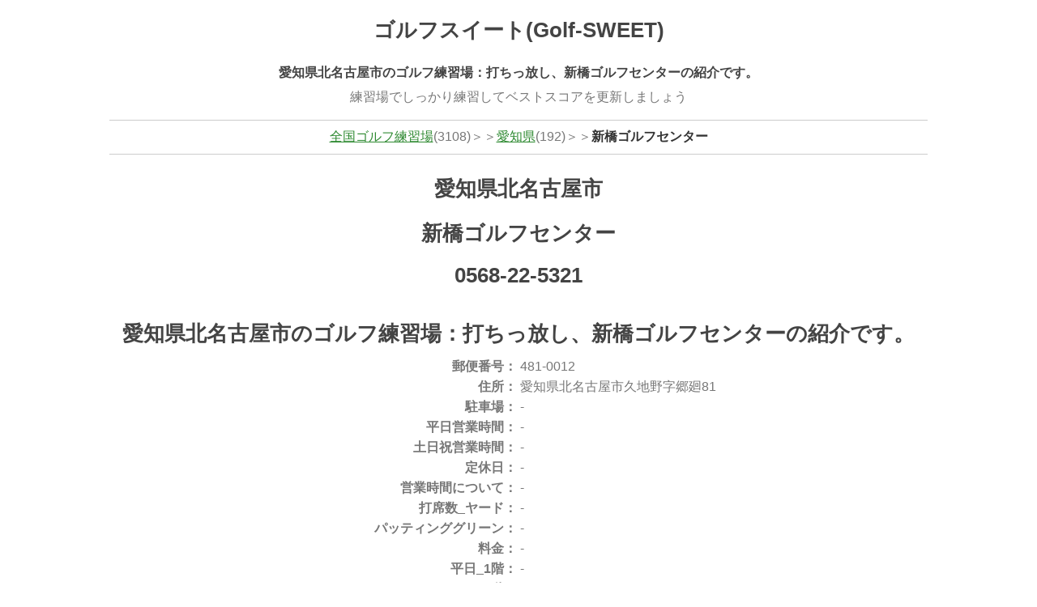

--- FILE ---
content_type: text/html
request_url: https://golf-sweet.com/driving_range1901.php
body_size: 13532
content:
<!doctype html><html lang="ja"><head><meta charset="utf-8"><title>新橋ゴルフセンター 愛知県北名古屋市のゴルフ練習場：打ちっぱなし</title><meta name="description" content="愛知県北名古屋市のゴルフ練習場：打ちっ放し、新橋ゴルフセンターの紹介です。"><meta name="keywords" content="新橋ゴルフセンター"><!-- Google Tag Manager --><script>(function(w,d,s,l,i){w[l]=w[l]||[];w[l].push({'gtm.start':new Date().getTime(),event:'gtm.js'});var f=d.getElementsByTagName(s)[0],j=d.createElement(s),dl=l!='dataLayer'?'&l='+l:'';j.async=true;j.src='https://www.googletagmanager.com/gtm.js?id='+i+dl;f.parentNode.insertBefore(j,f);})(window,document,'script','dataLayer','GTM-T378LK');</script><!-- End Google Tag Manager --><meta name="viewport" content="width=device-width, initial-scale=1"><link rel="stylesheet" href="css/style.css"><script async src="//pagead2.googlesyndication.com/pagead/js/adsbygoogle.js"></script><script>     (adsbygoogle = window.adsbygoogle || []).push({          google_ad_client: "ca-pub-6959383131106364",          enable_page_level_ads: true     });</script></head><body><!-- Google Tag Manager (noscript) --><noscript><iframe src="https://www.googletagmanager.com/ns.html?id=GTM-T378LK"height="0" width="0" style="display:none;visibility:hidden"></iframe></noscript><!-- End Google Tag Manager (noscript) --><header><h2>ゴルフスイート(Golf-SWEET)</h2><h1 class="top10">愛知県北名古屋市のゴルフ練習場：打ちっ放し、新橋ゴルフセンターの紹介です。</h1><p>練習場でしっかり練習してベストスコアを更新しましょう</p></header><div class="pan clear top20"><a href="/">全国ゴルフ練習場</a>(3108)＞＞<a href="index23.html">愛知県</a>(192)＞＞<strong>新橋ゴルフセンター</strong></div><article class="clear"><h2>愛知県北名古屋市</h2><h3>新橋ゴルフセンター</h3><h3>0568-22-5321</h3><h4 class="top20">愛知県北名古屋市のゴルフ練習場：打ちっ放し、新橋ゴルフセンターの紹介です。</h4><section> <div class="detail">        <table summary="練習場基本情報：新橋ゴルフセンター">           <tr>              <th>郵便番号：</th>             <td>481-0012</td>           </tr>           <tr>              <th>住所：</th>             <td>愛知県北名古屋市久地野字郷廻81</td>           </tr>           <tr>              <th>駐車場：</th>             <td>-</td>           </tr>           <tr>              <th>平日営業時間：</th>             <td>-</td>           </tr>           <tr>              <th>土日祝営業時間：</th>             <td>-</td>           </tr>           <tr>              <th>定休日：</th>             <td>-</td>           </tr>           <tr>              <th>営業時間について：</th>             <td>-</td>           </tr>           <tr>              <th>打席数_ヤード：</th>             <td>-</td>            </tr>           <tr>             <th>パッティンググリーン：</th>             <td>-</td>           </tr>           <tr>              <th>料金：</th>             <td>-</td>           </tr>           <tr>              <th>平日_1階：</th>             <td>-</td>           </tr>           <tr>              <th>平日_2階：</th>             <td>-</td>           </tr>           <tr>              <th>平日_3階：</th>             <td>-</td>           </tr>           <tr>              <th>土日祝_1階：</th>             <td>-</td>           </tr>           <tr>              <th>土日祝_2階：</th>             <td>-</td>           </tr>          <tr>              <th>土日祝_3階：</th>             <td>-</td>           </tr>           <tr>              <th>料金について：</th>             <td>-</td>           </tr>          <tr>              <th>入場料：</th>             <td>-</td>           </tr>           <tr>              <th>照明料_点灯時：</th>             <td>-</td>           </tr>           <tr>              <th>貸クラブ_1本：</th>             <td>-</td>           </tr>           <tr>              <th>貸シューズ_1足：</th>             <td>-</td>           </tr>           <tr>              <th>スクール：</th>             <td>-</td>           </tr>           <tr>              <th>個人レッスン：</th>             <td>-</td>           </tr>          <tr>              <th>所属プロ：</th>             <td>-</td>           </tr>           <tr>              <th>レッスンその他：</th>             <td>-</td>           </tr>          <tr>              <th>その他：</th>             <td>-</td>           </tr>           <tr>              <th>施設：</th>             <td>-</td>           </tr>         </table> </div> </section><script async src="//pagead2.googlesyndication.com/pagead/js/adsbygoogle.js"></script><!-- golf-sweet20180805 --><ins class="adsbygoogle"     style="display:block"     data-ad-client="ca-pub-6959383131106364"     data-ad-slot="6149018687"     data-ad-format="auto"     data-full-width-responsive="true"></ins><script>(adsbygoogle = window.adsbygoogle || []).push({});</script><script async src="//pagead2.googlesyndication.com/pagead/js/adsbygoogle.js"></script><!-- golf-sweet2018080502 --><ins class="adsbygoogle"     style="display:block"     data-ad-client="ca-pub-6959383131106364"     data-ad-slot="5763356947"     data-ad-format="auto"     data-full-width-responsive="true"></ins><script>(adsbygoogle = window.adsbygoogle || []).push({});</script><section><h3 class="top20">ゴルフ練習場の楽しみ方</h3><p>ゴルフ練習場は初心者の方でも楽しめます。<br>というか練習場なのですからどんなレベルの方でも楽しめて当然です。<br>初心者だからと遠慮する必要もありませんし、上級者だからと偉そうにできる場所でもありません。<br><br>ただ、マナーは守りましょう。<br>順番待ちを抜かしたり、大きな声で騒ぐなどはNGです。<br><br></p><h3 class="top20">早くゴルフが上達したければ</h3><p>レッスンやスクールを実施している練習場であれば、習うことをおすすめします。<br>無闇にボールを打つだけでは、さすがに上達しにくいです。<br><br>レッスンプロに習うことで時間とお金の節約になります。一時的な出費はありますがレッスンやスクールにはそれだけの価値がありますよ。</p><h3 class="top20">練習道具は必要？</h3><p>クラブなどのゴルフ道具は必須ではありません。<br>レンタルクラブのある練習場も多いので、クラブを持っていなくても楽しめます。<br>最初はレンタルクラブで十分かもしれません。<br><br>できればグローブ、シューズも準備していくと良いでしょう。<br>レンタルシューズもありますが、気持ち的に積極的に使いたいものではありませんよね。<br>ゴルフシューズではなく動きやすい運動靴でもかまいません。<br><br>グローブはレンタルしているところをあまり見かけません。<br><br>グローブなしだと手の皮がめくれたりするので、グローブだけは事前に購入しておくことをおすすめします。<br>ただ、サイズが合わないものを購入しても仕方がないので最初はゴルフショップなどでフィッティングして、手にあったサイズを購入するようにしましょう。<br><br>手にあうものを見つければ、次からは同じものをネットで購入しても良いですね。</p><h3 class="top20">ゴルフグローブ amazon</h3><script type="text/javascript">amzn_assoc_ad_type ="responsive_search_widget"; amzn_assoc_tracking_id ="favgoods-22"; amzn_assoc_marketplace ="amazon"; amzn_assoc_region ="JP"; amzn_assoc_placement =""; amzn_assoc_search_type = "search_widget";amzn_assoc_width ="336"; amzn_assoc_height ="280"; amzn_assoc_default_search_category ="SportingGoods"; amzn_assoc_default_search_key ="ゴルフ グローブ";amzn_assoc_theme ="light"; amzn_assoc_bg_color ="FFFFFF"; </script><script src="//z-fe.amazon-adsystem.com/widgets/q?ServiceVersion=20070822&Operation=GetScript&ID=OneJS&WS=1&Marketplace=JP"></script><h3 class="top20">ゴルフボール amazon</h3><script type="text/javascript">amzn_assoc_ad_type ="responsive_search_widget"; amzn_assoc_tracking_id ="favgoods-22"; amzn_assoc_marketplace ="amazon"; amzn_assoc_region ="JP"; amzn_assoc_placement =""; amzn_assoc_search_type = "search_widget";amzn_assoc_width ="336"; amzn_assoc_height ="280"; amzn_assoc_default_search_category ="SportingGoods"; amzn_assoc_default_search_key ="ゴルフ  ボール";amzn_assoc_theme ="light"; amzn_assoc_bg_color ="FFFFFF"; </script><script src="//z-fe.amazon-adsystem.com/widgets/q?ServiceVersion=20070822&Operation=GetScript&ID=OneJS&WS=1&Marketplace=JP"></script><h3 class="top20">練習の成果はゴルフ場で！楽天GORAでゴルフ場予約</h3><a href="https://hb.afl.rakuten.co.jp/hsc/0c92d983.941b7a83.16e64716.e648bd58/?link_type=pict&ut=eyJwYWdlIjoic2hvcCIsInR5cGUiOiJwaWN0IiwiY29sIjowLCJjYXQiOiIxIiwiYmFuIjoiNjk5NzMxIn0%3D" target="_blank" rel="nofollow" style="word-wrap:break-word;"  ><img src="https://hbb.afl.rakuten.co.jp/hsb/0c92d983.941b7a83.16e64716.e648bd58/?me_id=2100005&me_adv_id=699731&t=pict" border="0" style="margin:2px" alt="" title=""></a></section></article><!-- ↓楽天API↓ --><div class="divset"><div class="div_raku">          <div class="div_logo"><a href="https://hb.afl.rakuten.co.jp/hsc/07f9d323.b6db805e.06ef369d.b8891913/" target="_blank" rel="nofollow"><img src="https://hbb.afl.rakuten.co.jp/hsb/07f9d323.b6db805e.06ef369d.b8891913/" alt="楽天焼酎" class="img" /></a>             <!-- Rakuten Web Services Attribution Snippet FROM HERE -->            <a href="https://webservice.rakuten.co.jp/" target="_blank" rel="nofollow"><img src="https://webservice.rakuten.co.jp/img/credit/200709/credit_4936.gif" alt="楽天ウェブサービスセンター" title="楽天ウェブサービスセンター" width="49" height="36" class="img" /></a>             <!-- Rakuten Web Services Attribution Snippet TO HERE -->          </div><p class="div_p_width">楽天市場のゴルフカテゴリ商品からヒットした商品を、50商品。楽天市場で格安商品をゲットしましょう。</p><!-- ↓楽天商品検索HTML表示↓ --><form name="rakutenSubmit2" method="get" action="https://pt.afl.rakuten.co.jp/c/003ef022.e43bc1a0/" onsubmit="return false;" accept-charset="euc-jp" target="_blank"><p><input type="hidden" name="sv" value="2" /><input type="hidden" name="p" value="0" /><input type="text" size="30" name="sitem" value="ゴルフ" /><input type="button" value="楽天で検索" onclick="document.charset='euc-jp'; document.rakutenSubmit2.submit(); document.charset='UTF-8';" /></p></form> <table border="0" width="95%"><tr><td style="padding:10px;">  <div><a href="https://hb.afl.rakuten.co.jp/hgc/g00sncw1.9of7vf64.g00sncw1.9of7wa97/?pc=https%3A%2F%2Fitem.rakuten.co.jp%2Ff392014-kochi%2Fdc137-nt%2F&m=http%3A%2F%2Fm.rakuten.co.jp%2Ff392014-kochi%2Fi%2F10000276%2F&rafcid=wsc_i_is_253c76c0af4d732cf7b8c9c2939f0ef7" target="_blank"><img src="https://thumbnail.image.rakuten.co.jp/@0_mall/f392014-kochi/cabinet/item/atag/atag035.jpg?_ex=128x128"></a><br /><a href="https://hb.afl.rakuten.co.jp/hgc/g00sncw1.9of7vf64.g00sncw1.9of7wa97/?pc=https%3A%2F%2Fitem.rakuten.co.jp%2Ff392014-kochi%2Fdc137-nt%2F&m=http%3A%2F%2Fm.rakuten.co.jp%2Ff392014-kochi%2Fi%2F10000276%2F&rafcid=wsc_i_is_253c76c0af4d732cf7b8c9c2939f0ef7" target="_blank">【ふるさと納税】【選べるセット】 ゴルフ練習用 SUPER-BENT パターマット × シンプルセット 【パターマット工房PROゴルフショップ】[ATAG035] ゴルフ パター マット ゴルフ用品 ゴルフ場 パターマット 練習器具 スポーツ用品 練習</a><br />13000円<br />自宅でのパター練習を、より本格的に。【SUPER-BENT】パターマット 「ゴルフ場のベント芝の再現・・・ </div>  </td><td style="padding:10px;">  <div><a href="https://hb.afl.rakuten.co.jp/hgc/g00tqaw1.9of7v647.g00tqaw1.9of7w9e7/?pc=https%3A%2F%2Fitem.rakuten.co.jp%2Ff272272-higashiosaka%2F10000000%2F&m=http%3A%2F%2Fm.rakuten.co.jp%2Ff272272-higashiosaka%2Fi%2F10000000%2F&rafcid=wsc_i_is_253c76c0af4d732cf7b8c9c2939f0ef7" target="_blank"><img src="https://thumbnail.image.rakuten.co.jp/@0_mall/f272272-higashiosaka/cabinet/10989155/11567687/h003001-1-0311.jpg?_ex=128x128"></a><br /><a href="https://hb.afl.rakuten.co.jp/hgc/g00tqaw1.9of7v647.g00tqaw1.9of7w9e7/?pc=https%3A%2F%2Fitem.rakuten.co.jp%2Ff272272-higashiosaka%2F10000000%2F&m=http%3A%2F%2Fm.rakuten.co.jp%2Ff272272-higashiosaka%2Fi%2F10000000%2F&rafcid=wsc_i_is_253c76c0af4d732cf7b8c9c2939f0ef7" target="_blank">【ふるさと納税】ゴルフスイング練習器具「ワンスピード」。エリートグリップでスイングを極める！ 【 ゴルフ ゴルフ練習器具 おすすめ ゴルフ専用 スイング スポーツ アウトドア メンズ レディース ゴルフ専用トレーニング器具 解説DVD付 エリートグリップ ワンスピード 】</a><br />32000円<br />商品説明 商品内容 ■ゴルフスイング練習器具「ワンスピード」 種類をお選びください。 ・オレンジ：4・・・ </div>  </td></tr><tr><td style="padding:10px;">  <div><a href="https://hb.afl.rakuten.co.jp/hgc/g00tqaw1.9of7v647.g00tqaw1.9of7w9e7/?pc=https%3A%2F%2Fitem.rakuten.co.jp%2Ff272272-higashiosaka%2F41908%2F&m=http%3A%2F%2Fm.rakuten.co.jp%2Ff272272-higashiosaka%2Fi%2F10000274%2F&rafcid=wsc_i_is_253c76c0af4d732cf7b8c9c2939f0ef7" target="_blank"><img src="https://thumbnail.image.rakuten.co.jp/@0_mall/f272272-higashiosaka/cabinet/10989155/11567687/h003007-1-0311.jpg?_ex=128x128"></a><br /><a href="https://hb.afl.rakuten.co.jp/hgc/g00tqaw1.9of7v647.g00tqaw1.9of7w9e7/?pc=https%3A%2F%2Fitem.rakuten.co.jp%2Ff272272-higashiosaka%2F41908%2F&m=http%3A%2F%2Fm.rakuten.co.jp%2Ff272272-higashiosaka%2Fi%2F10000274%2F&rafcid=wsc_i_is_253c76c0af4d732cf7b8c9c2939f0ef7" target="_blank">【ふるさと納税】ワンスピードヘビーヒッター：エリートグリップでスイング力を強化する究極のトレーニング器具！【 ゴルフ エリートグリップ ゴルフ練習器具 おすすめ スポーツ アウトドア メンズ レディース ワンスピード ヘビーヒッター ショートグリーン 解説DVD付 】</a><br />40000円<br />商品説明 商品内容 ■ワンスピードヘビーヒッター 種類をお選びください。 ・クリアオレンジ ・クリア・・・ </div>  </td><td style="padding:10px;">  <div><a href="https://hb.afl.rakuten.co.jp/hgc/g00tqaw1.9of7v647.g00tqaw1.9of7w9e7/?pc=https%3A%2F%2Fitem.rakuten.co.jp%2Ff272272-higashiosaka%2F41907%2F&m=http%3A%2F%2Fm.rakuten.co.jp%2Ff272272-higashiosaka%2Fi%2F10000273%2F&rafcid=wsc_i_is_253c76c0af4d732cf7b8c9c2939f0ef7" target="_blank"><img src="https://thumbnail.image.rakuten.co.jp/@0_mall/f272272-higashiosaka/cabinet/10989155/11567687/h003013-1-0311.jpg?_ex=128x128"></a><br /><a href="https://hb.afl.rakuten.co.jp/hgc/g00tqaw1.9of7v647.g00tqaw1.9of7w9e7/?pc=https%3A%2F%2Fitem.rakuten.co.jp%2Ff272272-higashiosaka%2F41907%2F&m=http%3A%2F%2Fm.rakuten.co.jp%2Ff272272-higashiosaka%2Fi%2F10000273%2F&rafcid=wsc_i_is_253c76c0af4d732cf7b8c9c2939f0ef7" target="_blank">【ふるさと納税】ワンスピードエボリューション：エリートグリップでスイングを極めるゴルフ専用トレーニング器具！【 33.5インチ ゴルフ練習器具 おすすめ スポーツ アウトドア メンズ レディース ワンスピード エボリューション ゴルフ専用トレーニング器具 解説DVD付】</a><br />40000円<br />商品説明 商品内容 ■ブラック：33.5インチ・465g ・倉本昌弘プロ監修DVD付です。 提供事業・・・ </div>  </td></tr><tr><td style="padding:10px;">  <div><a href="https://hb.afl.rakuten.co.jp/hgc/g00sb9t1.9of7vbe1.g00sb9t1.9of7we22/?pc=https%3A%2F%2Fitem.rakuten.co.jp%2Ff393070-geisei%2Fpgs144%2F&m=http%3A%2F%2Fm.rakuten.co.jp%2Ff393070-geisei%2Fi%2F10000960%2F&rafcid=wsc_i_is_253c76c0af4d732cf7b8c9c2939f0ef7" target="_blank"><img src="https://thumbnail.image.rakuten.co.jp/@0_mall/f393070-geisei/cabinet/progolf/progolf2/superbentimg45300.jpg?_ex=128x128"></a><br /><a href="https://hb.afl.rakuten.co.jp/hgc/g00sb9t1.9of7vbe1.g00sb9t1.9of7we22/?pc=https%3A%2F%2Fitem.rakuten.co.jp%2Ff393070-geisei%2Fpgs144%2F&m=http%3A%2F%2Fm.rakuten.co.jp%2Ff393070-geisei%2Fi%2F10000960%2F&rafcid=wsc_i_is_253c76c0af4d732cf7b8c9c2939f0ef7" target="_blank">【ふるさと納税】 ゴルフ 練習 練習器具 SUPER-BENT スーパーベントパターマット45cm×3m（距離感マスターカップ付き）（シンプルセット） ゴルフ用品 パター ゴルフ マット スポーツ用品 人気 故郷納税 ゴルフ用品 ゴルフ場 練習器具【TOSACC2019】＜高知市共通返礼品＞</a><br />18000円<br />よく一緒に購入されている商品半熟たまごカステラ・クイーンズブリュレセット 14,000円訳あり 鮪の・・・ </div>  </td><td style="padding:10px;">  <div><a href="https://hb.afl.rakuten.co.jp/hgc/g00sncw1.9of7vf64.g00sncw1.9of7wa97/?pc=https%3A%2F%2Fitem.rakuten.co.jp%2Ff392014-kochi%2F112-1083-16%2F&m=http%3A%2F%2Fm.rakuten.co.jp%2Ff392014-kochi%2Fi%2F10000179%2F&rafcid=wsc_i_is_253c76c0af4d732cf7b8c9c2939f0ef7" target="_blank"><img src="https://thumbnail.image.rakuten.co.jp/@0_mall/f392014-kochi/cabinet/item/atag/atag063.jpg?_ex=128x128"></a><br /><a href="https://hb.afl.rakuten.co.jp/hgc/g00sncw1.9of7vf64.g00sncw1.9of7wa97/?pc=https%3A%2F%2Fitem.rakuten.co.jp%2Ff392014-kochi%2F112-1083-16%2F&m=http%3A%2F%2Fm.rakuten.co.jp%2Ff392014-kochi%2Fi%2F10000179%2F&rafcid=wsc_i_is_253c76c0af4d732cf7b8c9c2939f0ef7" target="_blank">【ふるさと納税】ゴルフ練習用 SUPER-BENTパターマット90cm×4mと練習用具 【パターマット工房PROゴルフショップ】[ATAG063] ゴルフ パター マット ゴルフ用品 ゴルフ場 パターマット 練習器具 スポーツ用品 練習</a><br />46000円<br />ゴルフ上達を目指す方へ。パターマット工房製のスーパーベントパターマットです。ベントグリーンの本芝再現・・・ </div>  </td></tr><tr><td style="padding:10px;">  <div><a href="https://hb.afl.rakuten.co.jp/hgc/g00sksi1.9of7ve24.g00sksi1.9of7w49f/?pc=https%3A%2F%2Fitem.rakuten.co.jp%2Ff272132-izumisano%2F099h3037%2F&m=http%3A%2F%2Fm.rakuten.co.jp%2Ff272132-izumisano%2Fi%2F10008845%2F&rafcid=wsc_i_is_253c76c0af4d732cf7b8c9c2939f0ef7" target="_blank"><img src="https://thumbnail.image.rakuten.co.jp/@0_mall/f272132-izumisano/cabinet/f-item14/099h3037_1_241029.jpg?_ex=128x128"></a><br /><a href="https://hb.afl.rakuten.co.jp/hgc/g00sksi1.9of7ve24.g00sksi1.9of7w49f/?pc=https%3A%2F%2Fitem.rakuten.co.jp%2Ff272132-izumisano%2F099h3037%2F&m=http%3A%2F%2Fm.rakuten.co.jp%2Ff272132-izumisano%2Fi%2F10008845%2F&rafcid=wsc_i_is_253c76c0af4d732cf7b8c9c2939f0ef7" target="_blank">【ふるさと納税】ゴルフ練習マット ショットマット 100×150cm ゴムティー2個付き 高品質 レフティーでも使用可能 極厚使用 しっかり打ち込み ゴルフ ゴルフ用品 マット 練習マット スポーツ ZERO HOUSE 最短 翌日発送 5営業日 大阪府 泉佐野市 送料無料</a><br />26000円<br />返礼品説明名称【ふるさと納税】ゴルフ練習マット ショットマット 100×150cm ゴムティー2個付・・・ </div>  </td><td style="padding:10px;">  <div><a href="https://hb.afl.rakuten.co.jp/hgc/g00sncw1.9of7vf64.g00sncw1.9of7wa97/?pc=https%3A%2F%2Fitem.rakuten.co.jp%2Ff392014-kochi%2F112-1083-14%2F&m=http%3A%2F%2Fm.rakuten.co.jp%2Ff392014-kochi%2Fi%2F10000177%2F&rafcid=wsc_i_is_253c76c0af4d732cf7b8c9c2939f0ef7" target="_blank"><img src="https://thumbnail.image.rakuten.co.jp/@0_mall/f392014-kochi/cabinet/item/atag/atag061.jpg?_ex=128x128"></a><br /><a href="https://hb.afl.rakuten.co.jp/hgc/g00sncw1.9of7vf64.g00sncw1.9of7wa97/?pc=https%3A%2F%2Fitem.rakuten.co.jp%2Ff392014-kochi%2F112-1083-14%2F&m=http%3A%2F%2Fm.rakuten.co.jp%2Ff392014-kochi%2Fi%2F10000177%2F&rafcid=wsc_i_is_253c76c0af4d732cf7b8c9c2939f0ef7" target="_blank">【ふるさと納税】ゴルフ練習用 SUPER-BENTパターマット45cm×5mと練習用具 【パターマット工房PROゴルフショップ】[ATAG061] ゴルフ パター マット ゴルフ用品 ゴルフ場 パターマット 練習器具 スポーツ用品 練習</a><br />29000円<br />ゴルフ上達を目指す方へ。パターマット工房製のスーパーベントパターマットです。ベントグリーンの本芝再現・・・ </div>  </td></tr><tr><td style="padding:10px;">  <div><a href="https://hb.afl.rakuten.co.jp/hgc/g00syqi1.9of7vc1b.g00syqi1.9of7wf04/?pc=https%3A%2F%2Fitem.rakuten.co.jp%2Fashop%2Fod363%2F&m=http%3A%2F%2Fm.rakuten.co.jp%2Fashop%2Fi%2F10003662%2F&rafcid=wsc_i_is_253c76c0af4d732cf7b8c9c2939f0ef7" target="_blank"><img src="https://thumbnail.image.rakuten.co.jp/@0_mall/ashop/cabinet/od/od363.jpg?_ex=128x128"></a><br /><a href="https://hb.afl.rakuten.co.jp/hgc/g00syqi1.9of7vc1b.g00syqi1.9of7wf04/?pc=https%3A%2F%2Fitem.rakuten.co.jp%2Fashop%2Fod363%2F&m=http%3A%2F%2Fm.rakuten.co.jp%2Fashop%2Fi%2F10003662%2F&rafcid=wsc_i_is_253c76c0af4d732cf7b8c9c2939f0ef7" target="_blank">【1/1〜全品クーポン対象】【送料無料】 ゴルフ 練習 ネット 大型 3m ×3m ×3m ゴルフネット 練習用 ゴルフ練習ネット スイング 練習器具 据え置き 自宅 庭 ガレージ お父さん クリスマス スポーツ ゴルフ トレーニング器具 練習用品 ネット 特大 od363</a><br />26980円<br />◆ご自宅でのゴルフ練習におすすめな練習用ネットです ◆ご自宅の庭やガレージなどに据え置くタイプです ・・・ </div>  </td><td style="padding:10px;">  <div><a href="https://hb.afl.rakuten.co.jp/hgc/g00sncw1.9of7vf64.g00sncw1.9of7wa97/?pc=https%3A%2F%2Fitem.rakuten.co.jp%2Ff392014-kochi%2F112-1083-26%2F&m=http%3A%2F%2Fm.rakuten.co.jp%2Ff392014-kochi%2Fi%2F10000187%2F&rafcid=wsc_i_is_253c76c0af4d732cf7b8c9c2939f0ef7" target="_blank"><img src="https://thumbnail.image.rakuten.co.jp/@0_mall/f392014-kochi/cabinet/item/atag/atag015.jpg?_ex=128x128"></a><br /><a href="https://hb.afl.rakuten.co.jp/hgc/g00sncw1.9of7vf64.g00sncw1.9of7wa97/?pc=https%3A%2F%2Fitem.rakuten.co.jp%2Ff392014-kochi%2F112-1083-26%2F&m=http%3A%2F%2Fm.rakuten.co.jp%2Ff392014-kochi%2Fi%2F10000187%2F&rafcid=wsc_i_is_253c76c0af4d732cf7b8c9c2939f0ef7" target="_blank">【ふるさと納税】ゴルフ クオリティ コンボ (高品質パターマット2枚組) 45cm×3m 【パターマット工房PROゴルフショップ】[ATAG015] ゴルフ パター マット ゴルフ用品 ゴルフ場 パターマット 練習器具 スポーツ用品 練習</a><br />35000円<br />日本製の高品質な2枚組パターマットで「順目・逆目」4種類のベントグリーンを体感しませんか？ クオリテ・・・ </div>  </td></tr><tr><td style="padding:10px;">  <div><a href="https://hb.afl.rakuten.co.jp/hgc/g00tjaz1.9of7v343.g00tjaz1.9of7w2e8/?pc=https%3A%2F%2Fitem.rakuten.co.jp%2Fzero-house%2Fgn-zero-12mdm%2F&m=http%3A%2F%2Fm.rakuten.co.jp%2Fzero-house%2Fi%2F10000178%2F&rafcid=wsc_i_is_253c76c0af4d732cf7b8c9c2939f0ef7" target="_blank"><img src="https://thumbnail.image.rakuten.co.jp/@0_mall/zero-house/cabinet/11860812/11860878/imgrc0126004596.jpg?_ex=128x128"></a><br /><a href="https://hb.afl.rakuten.co.jp/hgc/g00tjaz1.9of7v343.g00tjaz1.9of7w2e8/?pc=https%3A%2F%2Fitem.rakuten.co.jp%2Fzero-house%2Fgn-zero-12mdm%2F&m=http%3A%2F%2Fm.rakuten.co.jp%2Fzero-house%2Fi%2F10000178%2F&rafcid=wsc_i_is_253c76c0af4d732cf7b8c9c2939f0ef7" target="_blank">【人気アイテム】ゴルフ 練習 ネット 3M×3M×3M 緩衝材付き ゴルフマット 150CM×100CM セット 大型 ゴルフネット 大型 ゴルフマット ゴルフ 練習器具 ネット 練習 マット 防球ネット</a><br />40980円<br />商品情報メーカー名ZERO HOUSE（ゼロハウス）メーカー品番GN-3T-GM-SET商品名ゴルフ・・・ </div>  </td><td style="padding:10px;">  <div><a href="https://hb.afl.rakuten.co.jp/hgc/g00sksi1.9of7ve24.g00sksi1.9of7w49f/?pc=https%3A%2F%2Fitem.rakuten.co.jp%2Ff272132-izumisano%2F100f056%2F&m=http%3A%2F%2Fm.rakuten.co.jp%2Ff272132-izumisano%2Fi%2F10008846%2F&rafcid=wsc_i_is_253c76c0af4d732cf7b8c9c2939f0ef7" target="_blank"><img src="https://thumbnail.image.rakuten.co.jp/@0_mall/f272132-izumisano/cabinet/f-item14/100f056_1_241029.jpg?_ex=128x128"></a><br /><a href="https://hb.afl.rakuten.co.jp/hgc/g00sksi1.9of7ve24.g00sksi1.9of7w49f/?pc=https%3A%2F%2Fitem.rakuten.co.jp%2Ff272132-izumisano%2F100f056%2F&m=http%3A%2F%2Fm.rakuten.co.jp%2Ff272132-izumisano%2Fi%2F10008846%2F&rafcid=wsc_i_is_253c76c0af4d732cf7b8c9c2939f0ef7" target="_blank">【ふるさと納税】ゴルフネット 2.5Mサイズ パイプ緩衝材付き 練習ネット 打撃練習 ターゲット 組み立て式 強度バッチリ 折れにくい フルスイング 前面 2重ネット ゴルフ ゴルフ用品 ネット ZERO HOUSE 最短 翌日発送 5営業日 大阪府 泉佐野市 送料無料</a><br />91000円<br />返礼品説明名称【ふるさと納税】ゴルフネット 2.5Mサイズ パイプ緩衝材付き 練習ネット内容量ゴルフ・・・ </div>  </td></tr><tr><td style="padding:10px;">  <div><a href="https://hb.afl.rakuten.co.jp/hgc/g00tqaw1.9of7v647.g00tqaw1.9of7w9e7/?pc=https%3A%2F%2Fitem.rakuten.co.jp%2Ff272272-higashiosaka%2Fh003389%2F&m=http%3A%2F%2Fm.rakuten.co.jp%2Ff272272-higashiosaka%2Fi%2F10001910%2F&rafcid=wsc_i_is_253c76c0af4d732cf7b8c9c2939f0ef7" target="_blank"><img src="https://thumbnail.image.rakuten.co.jp/@0_mall/f272272-higashiosaka/cabinet/11875789/h003389-1.jpg?_ex=128x128"></a><br /><a href="https://hb.afl.rakuten.co.jp/hgc/g00tqaw1.9of7v647.g00tqaw1.9of7w9e7/?pc=https%3A%2F%2Fitem.rakuten.co.jp%2Ff272272-higashiosaka%2Fh003389%2F&m=http%3A%2F%2Fm.rakuten.co.jp%2Ff272272-higashiosaka%2Fi%2F10001910%2F&rafcid=wsc_i_is_253c76c0af4d732cf7b8c9c2939f0ef7" target="_blank">【ふるさと納税】 アイ・プレーン　プロ〈打ち分けがわかる練習器具〉【 ゴルフグッズ スイング調整 練習 トレーニング 器具 ドローボール フェードボール スイングの改善 ゴルフ用品 送料無料 】</a><br />32000円<br />商品説明 商品内容 ■アイ・プレーン　プロ 提供事業者 株式会社エリートグリップ 季節のご挨拶に お・・・ </div>  </td><td style="padding:10px;">  <div><a href="https://hb.afl.rakuten.co.jp/hgc/g00sb9t1.9of7vbe1.g00sb9t1.9of7we22/?pc=https%3A%2F%2Fitem.rakuten.co.jp%2Ff393070-geisei%2Fpgs147%2F&m=http%3A%2F%2Fm.rakuten.co.jp%2Ff393070-geisei%2Fi%2F10000985%2F&rafcid=wsc_i_is_253c76c0af4d732cf7b8c9c2939f0ef7" target="_blank"><img src="https://thumbnail.image.rakuten.co.jp/@0_mall/f393070-geisei/cabinet/progolf/progolf2/superbentimg90300.jpg?_ex=128x128"></a><br /><a href="https://hb.afl.rakuten.co.jp/hgc/g00sb9t1.9of7vbe1.g00sb9t1.9of7we22/?pc=https%3A%2F%2Fitem.rakuten.co.jp%2Ff393070-geisei%2Fpgs147%2F&m=http%3A%2F%2Fm.rakuten.co.jp%2Ff393070-geisei%2Fi%2F10000985%2F&rafcid=wsc_i_is_253c76c0af4d732cf7b8c9c2939f0ef7" target="_blank">【ふるさと納税】 ゴルフ練習用・SUPER-BENT スーパーベントパターマット90cm×3m（距離感マスターカップ付き）（シンプルセット） 練習 ゴルフ用品 ゴルフマット 人気 故郷納税【TOSACC2019】＜高知市共通返礼品＞</a><br />37000円<br />※土佐カントリークラブ提供（パターマット工房製） ゴルフ上達を目指す方へ。「ゴルフ場のベント芝の再現・・・ </div>  </td></tr><tr><td style="padding:10px;">  <div><a href="https://hb.afl.rakuten.co.jp/hgc/g00pz5x1.9of7vbf4.g00pz5x1.9of7waf3/?pc=https%3A%2F%2Fitem.rakuten.co.jp%2Fezaki-g%2Felite-1speed%2F&m=http%3A%2F%2Fm.rakuten.co.jp%2Fezaki-g%2Fi%2F10093958%2F&rafcid=wsc_i_is_253c76c0af4d732cf7b8c9c2939f0ef7" target="_blank"><img src="https://thumbnail.image.rakuten.co.jp/@0_mall/ezaki-g/cabinet/main_img/elite-1speed_1.jpg?_ex=128x128"></a><br /><a href="https://hb.afl.rakuten.co.jp/hgc/g00pz5x1.9of7vbf4.g00pz5x1.9of7waf3/?pc=https%3A%2F%2Fitem.rakuten.co.jp%2Fezaki-g%2Felite-1speed%2F&m=http%3A%2F%2Fm.rakuten.co.jp%2Fezaki-g%2Fi%2F10093958%2F&rafcid=wsc_i_is_253c76c0af4d732cf7b8c9c2939f0ef7" target="_blank">【1/1～1/3 エントリー/抽選で最大500%ポイントバック】 elite grips エリートグリップ 正規品 ゴルフ専用トレーニング器具 1SPEED ワンスピード TT1-01 「 ゴルフスイング練習用品 」 【当店在庫品】</a><br />8560円<br />メーカー希望小売価格はメーカー商品タグに基づいて掲載しています・・・ </div>  </td><td style="padding:10px;">  <div><a href="https://hb.afl.rakuten.co.jp/hgc/g00s8nb1.9of7vc74.g00s8nb1.9of7wf5b/?pc=https%3A%2F%2Fitem.rakuten.co.jp%2Fgolfit%2F10001267%2F&m=http%3A%2F%2Fm.rakuten.co.jp%2Fgolfit%2Fi%2F10001267%2F&rafcid=wsc_i_is_253c76c0af4d732cf7b8c9c2939f0ef7" target="_blank"><img src="https://thumbnail.image.rakuten.co.jp/@0_mall/golfit/cabinet/05167081/2018/imgrc0072162075.jpg?_ex=128x128"></a><br /><a href="https://hb.afl.rakuten.co.jp/hgc/g00s8nb1.9of7vc74.g00s8nb1.9of7wf5b/?pc=https%3A%2F%2Fitem.rakuten.co.jp%2Fgolfit%2F10001267%2F&m=http%3A%2F%2Fm.rakuten.co.jp%2Fgolfit%2Fi%2F10001267%2F&rafcid=wsc_i_is_253c76c0af4d732cf7b8c9c2939f0ef7" target="_blank">スイング練習器 スイングスピードパワー強化 飛距離アップメンズ レディース 左右兼用ゴルフ 素振りr練習 スイング練習用ヘッドスピード 遠心力 ゴルフ スイング矯正メガパワーヒッター2ゴルフ用品 ゴルフ練習器LITE ライトM-255【送料無料】</a><br />5247円<br />商品詳細 商品名 メガパワーヒッター 2 特 長 飛距離向上に必要なスピードとパワーを手に入れろ！ ・・・ </div>  </td></tr><tr><td style="padding:10px;">  <div><a href="https://hb.afl.rakuten.co.jp/hgc/g00pz5x1.9of7vbf4.g00pz5x1.9of7waf3/?pc=https%3A%2F%2Fitem.rakuten.co.jp%2Fezaki-g%2Fdaiya-tr525%2F&m=http%3A%2F%2Fm.rakuten.co.jp%2Fezaki-g%2Fi%2F10039348%2F&rafcid=wsc_i_is_253c76c0af4d732cf7b8c9c2939f0ef7" target="_blank"><img src="https://thumbnail.image.rakuten.co.jp/@0_mall/ezaki-g/cabinet/daiya/tr525-003.jpg?_ex=128x128"></a><br /><a href="https://hb.afl.rakuten.co.jp/hgc/g00pz5x1.9of7vbf4.g00pz5x1.9of7waf3/?pc=https%3A%2F%2Fitem.rakuten.co.jp%2Fezaki-g%2Fdaiya-tr525%2F&m=http%3A%2F%2Fm.rakuten.co.jp%2Fezaki-g%2Fi%2F10039348%2F&rafcid=wsc_i_is_253c76c0af4d732cf7b8c9c2939f0ef7" target="_blank">【1/1～1/3 エントリー/抽選で最大500%ポイントバック】 DAIYA GOLF ダイヤゴルフ 正規品 ダイヤスイング525 「 TR-525 」 「 ゴルフスイング練習用品 」 【当店在庫品】</a><br />4488円<br />音「カチッ！」が導く理想のスイング！理想の最加速点を覚えられるスイング練習器。自然とスイングリズムも・・・ </div>  </td><td style="padding:10px;">  <div><a href="https://hb.afl.rakuten.co.jp/hgc/g00tbau1.9of7vb9b.g00tbau1.9of7we7e/?pc=https%3A%2F%2Fitem.rakuten.co.jp%2Fstellashop%2Fgo056%2F&m=http%3A%2F%2Fm.rakuten.co.jp%2Fstellashop%2Fi%2F10004490%2F&rafcid=wsc_i_is_253c76c0af4d732cf7b8c9c2939f0ef7" target="_blank"><img src="https://thumbnail.image.rakuten.co.jp/@0_mall/stellashop/cabinet/image02/go056.jpg?_ex=128x128"></a><br /><a href="https://hb.afl.rakuten.co.jp/hgc/g00tbau1.9of7vb9b.g00tbau1.9of7we7e/?pc=https%3A%2F%2Fitem.rakuten.co.jp%2Fstellashop%2Fgo056%2F&m=http%3A%2F%2Fm.rakuten.co.jp%2Fstellashop%2Fi%2F10004490%2F&rafcid=wsc_i_is_253c76c0af4d732cf7b8c9c2939f0ef7" target="_blank">【楽天1位】 ゴルフ スイング 練習器具 スイングトレーナー トレーナー トレーニング 練習 軌道 矯正 素振り 器具 室内</a><br />2980円<br />メーカー希望小売価格はメーカーカタログに基づいて掲載しています ブランド patty 商品紹介 GO・・・ </div>  </td></tr><tr><td style="padding:10px;">  <div><a href="https://hb.afl.rakuten.co.jp/hgc/g00sncw1.9of7vf64.g00sncw1.9of7wa97/?pc=https%3A%2F%2Fitem.rakuten.co.jp%2Ff392014-kochi%2F112-1083-18%2F&m=http%3A%2F%2Fm.rakuten.co.jp%2Ff392014-kochi%2Fi%2F10000181%2F&rafcid=wsc_i_is_253c76c0af4d732cf7b8c9c2939f0ef7" target="_blank"><img src="https://thumbnail.image.rakuten.co.jp/@0_mall/f392014-kochi/cabinet/item/atag/atag065.jpg?_ex=128x128"></a><br /><a href="https://hb.afl.rakuten.co.jp/hgc/g00sncw1.9of7vf64.g00sncw1.9of7wa97/?pc=https%3A%2F%2Fitem.rakuten.co.jp%2Ff392014-kochi%2F112-1083-18%2F&m=http%3A%2F%2Fm.rakuten.co.jp%2Ff392014-kochi%2Fi%2F10000181%2F&rafcid=wsc_i_is_253c76c0af4d732cf7b8c9c2939f0ef7" target="_blank">【ふるさと納税】ゴルフ練習用 SUPER-BENTパターマット90cm×6mと練習用具 【パターマット工房PROゴルフショップ】[ATAG065] ゴルフ パター マット ゴルフ用品 ゴルフ場 パターマット 練習器具 スポーツ用品 練習</a><br />64000円<br />ゴルフ上達を目指す方へ。パターマット工房製のスーパーベントパターマットです。ベントグリーンの本芝再現・・・ </div>  </td><td style="padding:10px;">  <div><a href="https://hb.afl.rakuten.co.jp/hgc/g00sip01.9of7v76f.g00sip01.9of7w44c/?pc=https%3A%2F%2Fitem.rakuten.co.jp%2Ff442143-kunisaki%2F1779r%2F&m=http%3A%2F%2Fm.rakuten.co.jp%2Ff442143-kunisaki%2Fi%2F10001865%2F&rafcid=wsc_i_is_253c76c0af4d732cf7b8c9c2939f0ef7" target="_blank"><img src="https://thumbnail.image.rakuten.co.jp/@0_mall/f442143-kunisaki/cabinet/daiyu/k179-1779r-s01.jpg?_ex=128x128"></a><br /><a href="https://hb.afl.rakuten.co.jp/hgc/g00sip01.9of7v76f.g00sip01.9of7w44c/?pc=https%3A%2F%2Fitem.rakuten.co.jp%2Ff442143-kunisaki%2F1779r%2F&m=http%3A%2F%2Fm.rakuten.co.jp%2Ff442143-kunisaki%2Fi%2F10001865%2F&rafcid=wsc_i_is_253c76c0af4d732cf7b8c9c2939f0ef7" target="_blank">【ふるさと納税】【在庫なくなり次第終了】ゴルフ練習用　アイリスソーコー　入れパーF　SP-033　トレーニング用品　パッティング練習器具　パターマット　ゴルフマット　ゴルフ用品　IRIS SOKO　ゴルフボールなし</a><br />7000円<br />ボールリターン機能がついたアイリスソーコー社製最小モデルです。パターヘッドサイズに近い14.5cmの・・・ </div>  </td></tr><tr></table></div></div><!-- ↑楽天商品検索HTML表示↑ --><!-- ↑楽天API↑ --><h2>愛知県のゴルフ練習場</h2> <ul><li><a href="driving_range1767.php">AGSゴルフクラブ</a><br>名古屋市北区如意5丁目89</li><li><a href="driving_range1768.php">ＢＡＮゴルフ倶楽部</a><br>瀬戸市幡中町５５</li><li><a href="driving_range1769.php">CKゴルフガーデン</a><br>名古屋市中川区小碓通5丁目1</li><li><a href="driving_range1770.php">F-1ゴルフクラブ</a><br>半田市滑楚町27番地</li><li><a href="driving_range1771.php">Ｇ－Ｃｕｂｅテクニカルセンター</a><br>春日井市柏原町5-388</li><li><a href="driving_range1772.php">ＫＧＳゴルフクラブ大東海ビル練習場</a><br>名古屋市中村区名駅３丁目２２ ８</li><li><a href="driving_range1773.php">OKゴルフ</a><br>名古屋市中村区牛田通2丁目12</li><li><a href="driving_range1774.php">Ｐ＆Ａゴルフクラブ</a><br>愛西市須依町庄屋敷１１０ ４</li><li><a href="driving_range1775.php">Ｒ＆Ｍゴルフクラブ</a><br>江南市今市場町宮前157番地</li><li><a href="driving_range1776.php">ＳＫゴルフセンター</a><br>愛西市西保町南川原２３</li><li><a href="driving_range1777.php">TTOゴルフクラブ</a><br>稲沢市西島東町102</li><li><a href="driving_range1778.php">アイオイゴルフガーデン</a><br>知多郡東浦町大字緒川字上苅又池２６</li><li><a href="driving_range1779.php">アイサンゴルフレンジ</a><br>稲沢市大矢町大矢田32</li><li><a href="driving_range1780.php">アサヒゴルフセンター</a><br>津島市宇治町字小切39</li><li><a href="driving_range1781.php">アスティ・スポーツクラブ本部店</a><br>名古屋市千種区京命１丁目１ ３５</li><li><a href="driving_range1782.php">アップルゴルフセンター</a><br>一宮市丹陽町猿海道６ ４</li><li><a href="driving_range1783.php">アルファ</a><br>弥富市狐地３丁目１９</li><li><a href="driving_range1784.php">イーストワードゴルフクラブ</a><br>愛知郡東郷町大字諸輪字北木戸西77</li><li><a href="driving_range1785.php">イセヤマスカイゴルフ</a><br>名古屋市中区伊勢山１丁目１ １</li><li><a href="driving_range1786.php">イングリッシュガーデンゴルフクラブ</a><br>日進市米野木町小馬場７</li><li><a href="driving_range1787.php">インターゴルフセンター</a><br>半田市神田町2-75</li><li><a href="driving_range1788.php">ウッズゴルフ倶楽部</a><br>知多郡武豊町字上原１３２ １</li><li><a href="driving_range1789.php">エフティー徳重</a><br>名古屋市緑区徳重3-204</li><li><a href="driving_range1790.php">エムケーエフスポーツ</a><br>小牧市常普請３丁目１０４ １</li><li><a href="driving_range1791.php">オアシスカントリー</a><br>安城市和泉町北大木２ ２</li><li><a href="driving_range1792.php">オークビレッヂ</a><br>丹羽郡扶桑町大字高雄字覚王寺前２５ １</li><li><a href="driving_range1794.php">オリエンタルグリーンクラブ一宮店</a><br>一宮市丹陽町五日市場字本地５５</li><li><a href="driving_range1795.php">カミヤゴルフ練習場</a><br>刈谷市逢妻町４丁目２８</li><li><a href="driving_range1796.php">キバックス</a><br>名古屋市港区木場町8-31</li><li><a href="driving_range1797.php">グランドヒルゴルフクラブ</a><br>豊田市高崎町北ノ脇30</li><li><a href="driving_range1798.php">グリーンエリアサユミ</a><br>犬山市大字羽黒字釈迦ノ下２０</li><li><a href="driving_range1799.php">グリーンスポーツゴルフ</a><br>岡崎市上六名３丁目１０ １３</li><li><a href="driving_range1800.php">グリーンヒル春日井ゴルフクラブ</a><br>春日井市大泉寺町1035番地</li><li><a href="driving_range1801.php">グリーンフィールド名高山</a><br>大府市横根町名高山26-1</li><li><a href="driving_range1802.php">グリーン美和ＧＣ</a><br>あま市篠田字北川３３</li><li><a href="driving_range1803.php">ケイエムゴルフプロデュース</a><br>刈谷市一ツ木東新割2-18</li><li><a href="driving_range1804.php">ケンゴルフクラブ</a><br>長久手市草掛51-1</li><li><a href="driving_range1805.php">ゴールドキャッスル</a><br>名古屋市西区こも原町８５</li><li><a href="driving_range1806.php">ゴルフ・ビラローラン</a><br>豊橋市下地町前田4-1</li><li><a href="driving_range1807.php">ゴルフクラブルミナス</a><br>豊田市聖心町4-10-7</li><li><a href="driving_range1808.php">ゴルフシティ</a><br>一宮市浅井町東浅井字大島8-1</li><li><a href="driving_range1809.php">ゴルフフォーラムアミックス</a><br>犬山市大字塔野地字杉ノ山４４ １</li><li><a href="driving_range1810.php">ゴルフ倶楽部大樹/瀬戸</a><br>瀬戸市南菱野町465</li><li><a href="driving_range1811.php">ゴルフ倶楽部大樹/大府</a><br>大府市横根町箕手1-1</li><li><a href="driving_range1812.php">ゴルフ工房フラッグ</a><br>豊田市田中町5-12-6</li><li><a href="driving_range1813.php">ゴルフ高岡</a><br>豊田市若林西町茶屋間65-1</li><li><a href="driving_range1814.php">コンフォートゴルフクラブ三好</a><br>みよし市明知町字小浦88-1</li><li><a href="driving_range1815.php">コンプレックス・ゴルフクラブ</a><br>名古屋市守山区向台3丁目1303</li><li><a href="driving_range1816.php">ザ・モール春日井ゴルフヤード</a><br>春日井市浅山町116-1</li><li><a href="driving_range1817.php">サンテックゴルフJJ9</a><br>知多郡東浦町生路東午新田９５</li><li><a href="driving_range1818.php">ジャッキゴルフ（株）</a><br>名古屋市名東区延珠町５０４ ２０２</li><li><a href="driving_range1819.php">ジョイランドゴルフ豊明</a><br>豊明市阿野町登37-1</li><li><a href="driving_range1820.php">スポーツガーデンイーグル</a><br>尾張旭市井田町3-70</li><li><a href="driving_range1821.php">スポーツプラザB&G</a><br>西尾市志籠谷町欠添27</li><li><a href="driving_range1822.php">センチュリーパークゴルフ</a><br>豊田市朝日ヶ丘３丁目１７番</li><li><a href="driving_range1823.php">セントクリスゴルフクラブ</a><br>丹羽郡大口町余野5丁目312</li><li><a href="driving_range1824.php">セントラルグリーンゴルフパーク</a><br>一宮市大和町南高井字江北14</li><li><a href="driving_range1825.php">タカラゴルフプラザ</a><br>あま市七宝町安松5丁目150</li><li><a href="driving_range1826.php">タケヤゴルフ練習場</a><br>常滑市金山字米野32-1</li><li><a href="driving_range1827.php">タワーゴルフ</a><br>尾張旭市北本地ヶ原3-66</li><li><a href="driving_range1828.php">トップラウンジゴルフ</a><br>安城市高棚町鮫川65</li><li><a href="driving_range1829.php">トミマスゴルフクラブ</a><br>瀬戸市下半田川町1360 137</li><li><a href="driving_range1830.php">トヨタゴルフ</a><br>豊田市高町東山134</li><li><a href="driving_range1831.php">ナゴヤゴルフパーク</a><br>長久手市卯塚1-3-1</li><li><a href="driving_range1832.php">ニックスゴルフ練習場</a><br>豊田市宮前町１ ２９ １</li><li><a href="driving_range1833.php">ニッケ一宮ゴルフセンター</a><br>一宮市今伊勢町本神戸字四ツ割7-1</li><li><a href="driving_range1834.php">ニッケ甚目寺ゴルフセンター</a><br>あま市甚目寺</li><li><a href="driving_range1835.php">ニューリンクスゴルフクラブ</a><br>弥富市鯏浦町北前新田１４８</li><li><a href="driving_range1836.php">ニュー大治ゴルフガーデン</a><br>海部郡大治町大字八ツ屋字流作</li><li><a href="driving_range1837.php">ニュー名古屋ゴルフ</a><br>名古屋市西区山木2丁目1</li><li><a href="driving_range1838.php">ハーバーサイドゴルフ</a><br>蒲郡市鹿島町浅井新田1-26</li><li><a href="driving_range1839.php">パシフィックゴルフセンター</a><br>豊川市野口町宇当1-1</li><li><a href="driving_range1840.php">パラディオゴルフクラブ練習場</a><br>岡崎市橋目町字神田７９</li><li><a href="driving_range1841.php">パワーランドゴルフセンター</a><br>安城市別郷町下前田1-1</li><li><a href="driving_range1842.php">ヒロゴルフ</a><br>名古屋市中村区羽衣町１７</li><li><a href="driving_range1843.php">ポートゴルフエポック</a><br>名古屋市港区一州町1-3</li><li><a href="driving_range1844.php">ホブワールド</a><br>名古屋市中川区川前町5番地</li><li><a href="driving_range1845.php">ホリディゴルフガーデン</a><br>安城市新田町新栄87</li><li><a href="driving_range1846.php">ホリデイゴルフガーデン和泉</a><br>安城市根崎町西新切２５ １</li><li><a href="driving_range1847.php">みど里ガーデンゴルフ</a><br>清須市春日落合字落合４００</li><li><a href="driving_range1848.php">メインゴルフクラブ</a><br>津島市白浜町字小新開18</li><li><a href="driving_range1849.php">ヤマカゴルフガーデン</a><br>大府市長草町下北山３５ １</li><li><a href="driving_range1850.php">ユームゴルフ</a><br>愛西市千引町郷前３７</li><li><a href="driving_range1851.php">ユタカゴルフセンター</a><br>豊橋市柱五番町116</li><li><a href="driving_range1852.php">ランドマーク桃花台ゴルフクラブ</a><br>小牧市大字林字西山1906-3</li><li><a href="driving_range1853.php">リバーデールゴルフクラブ</a><br>春日井市出川町５ １</li><li><a href="driving_range1854.php">リンクスこうのす</a><br>名古屋市天白区鴻の巣1-405</li><li><a href="driving_range1855.php">ロイヤルガーデンゴルフ</a><br>半田市乙川太田町２丁目２１</li><li><a href="driving_range1856.php">ロイヤルグリーン</a><br>一宮市千秋町加茂字五坊野裏61</li><li><a href="driving_range1857.php">ロイヤルスポーツクラブ２</a><br>岡崎市上和田町字森崎４５</li><li><a href="driving_range1858.php">ロイヤルパークゴルフ</a><br>岡崎市大平町川田46-1</li><li><a href="driving_range1859.php">阿久比ロイヤルゴルフ</a><br>知多郡阿久比町大字草木字殿井田１０</li><li><a href="driving_range1860.php">阿寺ディスクゴルフ</a><br>新城市長篠字宮ノ前３ １</li><li><a href="driving_range1861.php">葵ゴルフクラブ</a><br>名古屋市東区筒井1丁目7-69</li><li><a href="driving_range1862.php">伊古部ゴルフ</a><br>豊橋市伊古部町字大塚２８ ３９</li><li><a href="driving_range1863.php">衣浦カントリークラブ</a><br>半田市上浜町８８番地</li><li><a href="driving_range1864.php">一宮せんいゴルフクラブ</a><br>一宮市せんい３丁目２ １８</li><li><a href="driving_range1865.php">一鍬ゴルフクラブ</a><br>小牧市高根1-53</li><li><a href="driving_range1866.php">瓜郷ゴルフセンター</a><br>豊橋市瓜郷町埋田３１ １</li><li><a href="driving_range1867.php">王子ゴルフガーデン</a><br>春日井市東野町字小堤２ １</li><li><a href="driving_range1868.php">岡崎グリーンゴルフガーデン</a><br>岡崎市東阿知和町12-18</li><li><a href="driving_range1869.php">音羽インターゴルフ</a><br>豊川市赤坂台９１</li><li><a href="driving_range1870.php">笠寺フジゴルフセンター</a><br>名古屋市南区寺部通り1-19</li><li><a href="driving_range1871.php">株式会社 クラウンズゴルフクラブ／志賀店</a><br>豊田市志賀町花柄37-5</li><li><a href="driving_range1872.php">株式会社 ドラゴンゴルフスタジアム</a><br>一宮市奥町字七丁1</li><li><a href="driving_range1873.php">株式会社 ユニボウゴルフ場</a><br>名古屋市中村区太閤3-2-15</li><li><a href="driving_range1874.php">株式会社 名古屋グリーン倶楽部</a><br>名古屋市昭和区福江3丁目7-80</li><li><a href="driving_range1875.php">株式会社 名鳳ゴルフセンター</a><br>名古屋市中村区並木1丁目325</li><li><a href="driving_range1876.php">刈谷グリーンゴルフ</a><br>刈谷市小垣江町池上３５</li><li><a href="driving_range1877.php">亀崎エスティーゴルフ</a><br>半田市州の崎町2-36</li><li><a href="driving_range1878.php">亀島ゴルフセンター</a><br>名古屋市中村区亀島１丁目１２ ２５</li><li><a href="driving_range1879.php">興和ゴルフセンター</a><br>名古屋市瑞穂区新開町24-56</li><li><a href="driving_range1880.php">極楽ジャンボリーゴルフ倶楽部</a><br>長久手市丁子田17-114</li><li><a href="driving_range1881.php">幸田グリーンゴルフ倶楽部</a><br>額田郡幸田町大字上六栗字南山16-7</li><li><a href="driving_range1882.php">合資会社 和合ゴルフ練習場</a><br>愛知郡東郷町和合ヶ丘3丁目1-10</li><li><a href="driving_range1883.php">国際ゴルフクラブ</a><br>小牧市大字西之島330</li><li><a href="driving_range1884.php">今池フジゴルフセンター</a><br>名古屋市千種区今池南１ ７</li><li><a href="driving_range1885.php">佐織ゴルフクラブ練習所</a><br>愛西市町方町宮前３３</li><li><a href="driving_range1886.php">作手高原ゴルフセンター</a><br>新城市作手清岳字西ノ入２５ １</li><li><a href="driving_range1887.php">桜井ロングゴルフ</a><br>安城市桜井町半抜1-8</li><li><a href="driving_range1888.php">桜木ゴルフクラブ</a><br>岡崎市真伝町魂場37-2</li><li><a href="driving_range1889.php">三ヶ峯ゴルフ倶楽部</a><br>長久手市岩作三ケ峯２</li><li><a href="driving_range1890.php">三の輪ゴルフ 株式会社</a><br>豊橋市三ノ輪町字本興寺25</li><li><a href="driving_range1891.php">三美ケ丘ゴルフセンター</a><br>みよし市福谷町字西ノ洞21-14</li><li><a href="driving_range1892.php">三洋ゴルフクラブ</a><br>一宮市千秋町浅野羽根字羽知古1288</li><li><a href="driving_range1893.php">師勝ゴルフクラブ</a><br>北名古屋市鹿田1935</li><li><a href="driving_range1894.php">十三塚レークゴルフ</a><br>小牧市藤島町向江４１</li><li><a href="driving_range1895.php">春日井グリーンゴルフ</a><br>春日井市坂下町6-791</li><li><a href="driving_range1896.php">勝川橋ゴルフ</a><br>春日井市勝川町１丁目３７</li><li><a href="driving_range1897.php">小原ゴルフセンター</a><br>豊田市沢田町小原道８７８</li><li><a href="driving_range1898.php">小牧キャスルゴルフ倶楽部</a><br>小牧市川西1丁目2番地</li><li><a href="driving_range1899.php">庄内川ゴルフ倶楽部</a><br>名古屋市北区福徳町６丁目４８</li><li><a href="driving_range1900.php">昭和橋ゴルフクラブ</a><br>名古屋市中川区西中島2丁目107</li><li><a href="driving_range1901.php">新橋ゴルフセンター</a><br>北名古屋市久地野字郷廻81</li><li><a href="driving_range1902.php">新城ゴルフ練習場</a><br>新城市片山字矢田９４ ４</li><li><a href="driving_range1903.php">新川ゴルフ</a><br>名古屋市中村区太閤４丁目３ １</li><li><a href="driving_range1904.php">瀬古ロイヤルゴルフガーデン</a><br>名古屋市守山区瀬古新堀35</li><li><a href="driving_range1905.php">西御岳ゴルフ</a><br>東海市加木屋町西御嶽６４ １</li><li><a href="driving_range1906.php">青山ゴルフ</a><br>名古屋市中村区大秋町２丁目４１</li><li><a href="driving_range1907.php">祖父江ファートルゴルフ</a><br>稲沢市祖父江町上牧８８６</li><li><a href="driving_range1908.php">大井水上ゴルフ練習場</a><br>額田郡幸田町大字大草字教信32-6</li><li><a href="driving_range1909.php">大江グランドゴルフ</a><br>名古屋市南区加福町2-1</li><li><a href="driving_range1910.php">大清水ロングゴルフ</a><br>豊橋市大清水町字大清水3-1136</li><li><a href="driving_range1911.php">大府グリーンゴルフコスミックヤード</a><br>大府市馬池町4-75</li><li><a href="driving_range1912.php">大府ゴルフ倶楽部</a><br>大府市大府町上原36-1</li><li><a href="driving_range1913.php">知多グリーン倶楽部</a><br>知多郡武豊町字上山１丁目１１０</li><li><a href="driving_range1914.php">知多スポーツクラブトップス（TOPS）</a><br>知多市岡田字惣造廻間8</li><li><a href="driving_range1915.php">中和ゴルフクラブ・シーダーパーク</a><br>一宮市今伊勢町馬寄字川田１</li><li><a href="driving_range1916.php">猪子石ゴルフクラブ</a><br>名古屋市名東区上菅１丁目１００１</li><li><a href="driving_range1917.php">朝日ゴルフセンター</a><br>蒲郡市金平町岩上９ ２</li><li><a href="driving_range1918.php">天白ゴルフセンター</a><br>名古屋市天白区天白町大字野並字稲田2003-1</li><li><a href="driving_range1919.php">都ゴルフガーデン</a><br>名古屋市中村区千原町１０ １８</li><li><a href="driving_range1920.php">島田ゴルフセンター</a><br>名古屋市天白区西入町１６７</li><li><a href="driving_range1921.php">東海ゴルフアリーナ</a><br>刈谷市中手町２丁目３０５</li><li><a href="driving_range1922.php">東海ゴルフガーデン</a><br>東海市東海町4丁目94-5</li><li><a href="driving_range1923.php">東海ゴルフクラブ</a><br>一宮市城崎通７丁目２０</li><li><a href="driving_range1924.php">東山ゴルフクラブ</a><br>名古屋市千種区田代町瓶杁56-1</li><li><a href="driving_range1925.php">東山公園ゴルフ</a><br>名古屋市天白区天白町大字八事字裏山１７０</li><li><a href="driving_range1926.php">東洋ゴルフセンター</a><br>一宮市大和町妙興寺字下り松１７</li><li><a href="driving_range1927.php">二川ゴルフセンター</a><br>豊橋市雲谷町字上ノ山184-1</li><li><a href="driving_range1928.php">日吉ゴルフ万場大橋練習場</a><br>名古屋市中村区岩塚町字神明西</li><li><a href="driving_range1929.php">日進ゴルフエトワス</a><br>日進市岩崎町大廻間１０５２</li><li><a href="driving_range1930.php">日進東山ゴルフセンター</a><br>日進市東山４丁目１０３</li><li><a href="driving_range1931.php">白羽根ゴルフセンター</a><br>名古屋市瑞穂区白羽根町１丁目３０</li><li><a href="driving_range1932.php">半田グリーンゴルフ</a><br>半田市黒石町１６０</li><li><a href="driving_range1933.php">尾北ゴルフ倶楽部</a><br>一宮市千秋町町屋49-2</li><li><a href="driving_range1934.php">品川カントリークラブゴルフ練習場</a><br>瀬戸市八床町２２</li><li><a href="driving_range1935.php">富士見ゴルフ練習場</a><br>名古屋市昭和区八事富士見１２０１</li><li><a href="driving_range1936.php">平針ゴルフセンター</a><br>名古屋市緑区鳴海町神ノ倉135-2</li><li><a href="driving_range1937.php">保見ゴルフクラブ</a><br>豊田市貝津町池西５７</li><li><a href="driving_range1938.php">豊栄ゴルフセンター</a><br>豊田市鴛鴨町石根1</li><li><a href="driving_range1939.php">邦和みなとゴルフ</a><br>名古屋市港区港明２丁目４ ４</li><li><a href="driving_range1940.php">鳳来ゴルフ練習場</a><br>新城市七郷一色字桐久保43-2</li><li><a href="driving_range1941.php">堀越ゴルフクラブ</a><br>名古屋市西区笹塚町２丁目１０６</li><li><a href="driving_range1942.php">本宿ゴルフガーデン</a><br>岡崎市上衣文町字一ノ木３</li><li><a href="driving_range1943.php">本陣ゴルフ練習場</a><br>名古屋市中村区十王町２０ １５</li><li><a href="driving_range1944.php">名古屋MIDスポーツセンター</a><br>名古屋市中村区名駅南2-7-71</li><li><a href="driving_range1945.php">名古屋ウエストゴルフクラブ</a><br>海部郡大治町八ツ屋流作</li><li><a href="driving_range1946.php">名四ゴルフセンター</a><br>名古屋市港区名四町80</li><li><a href="driving_range1947.php">名四村上ゴルフ練習場</a><br>海部郡飛島村大字梅之郷字東梅8</li><li><a href="driving_range1948.php">名鉄セントラルフィットネスクラブいなす</a><br>稲沢市増田北町２</li><li><a href="driving_range1949.php">名南カントリークラブ</a><br>大府市桜木町3-50</li><li><a href="driving_range1950.php">鳴東ゴルフセンター</a><br>名古屋市緑区徳重4-530</li><li><a href="driving_range1951.php">野々山ゴルフセンター</a><br>知立市上重原町土取64</li><li><a href="driving_range1952.php">有限会社 中日ゴルフ</a><br>知多市佐布里字船ヶ脇16-1</li><li><a href="driving_range1953.php">有限会社 豊公橋ゴルフクラブ</a><br>清須市下河原</li><li><a href="driving_range1954.php">嵐櫻ゴルフクラブ</a><br>みよし市三好町字森曽55-9</li><li><a href="driving_range1955.php">竜泉寺ゴルフ場</a><br>名古屋市守山区竜泉寺松洞3254-6</li><li><a href="driving_range1956.php">緑が浜ゴルフクラブ</a><br>田原市浦町青尾新田３０５</li><li><a href="driving_range1957.php">緑ヶ丘ゴルフクラブ</a><br>豊橋市牛川町字乗小路６２ １</li><li><a href="driving_range1958.php">六名クラブゴルフ練習場</a><br>岡崎市江口１丁目２ ２２</li><li><a href="driving_range1959.php">和合ゴルフ練習場</a><br>愛知郡東郷町大字和合字神ノ木６３ １</li> </ul><div class="pan clear top20"><a href="/">全国ゴルフ練習場</a>(3108)＞＞<a href="index23.html">愛知県</a>(192)＞＞<strong>新橋ゴルフセンター</strong></div><footer class="footer">Copyright&nbsp;&nbsp;golf-sweet&nbsp;All&nbsp;Right&nbsp;Reserved</footer></body></html>

--- FILE ---
content_type: text/html; charset=utf-8
request_url: https://www.google.com/recaptcha/api2/aframe
body_size: 266
content:
<!DOCTYPE HTML><html><head><meta http-equiv="content-type" content="text/html; charset=UTF-8"></head><body><script nonce="re9E-hPV4rwWX66d0ZM9xA">/** Anti-fraud and anti-abuse applications only. See google.com/recaptcha */ try{var clients={'sodar':'https://pagead2.googlesyndication.com/pagead/sodar?'};window.addEventListener("message",function(a){try{if(a.source===window.parent){var b=JSON.parse(a.data);var c=clients[b['id']];if(c){var d=document.createElement('img');d.src=c+b['params']+'&rc='+(localStorage.getItem("rc::a")?sessionStorage.getItem("rc::b"):"");window.document.body.appendChild(d);sessionStorage.setItem("rc::e",parseInt(sessionStorage.getItem("rc::e")||0)+1);localStorage.setItem("rc::h",'1767196581728');}}}catch(b){}});window.parent.postMessage("_grecaptcha_ready", "*");}catch(b){}</script></body></html>

--- FILE ---
content_type: text/css
request_url: https://golf-sweet.com/css/style.css
body_size: 837
content:
@charset "UTF-8";
body {width: 1010px; margin: 10px auto; padding: 0px; background-color: #fff; font-family: "メイリオ", sans-serif; color:#777; font-size: 1.0em; text-align: center;}
h1 {margin: 0px; padding: 5px 0px; font-size: 1.0em; color:#444;}
h2,h3,h4,h5,h6 {margin: 0px; padding: 10px 0px; font-size: 1.6em; color:#444;}
ul{margin: 0px; padding: 0px;}
li{margin: 15px 0px; padding: 0px; list-style-type: none;}
p{margin: 0px 10px;; padding: 0px; line-height: 1.7em;}
img{margin: 0px; padding: 0px;}
a{margin: 0px; padding: 0px;}
strong{color:#333;}
a:link {color:#2D8930;} /*未訪問のリンクの色*/
a:visited {color:#78B749;} /*訪問済みのリンクの色*/
a:hover {color:#2D8930;} /*カーソルが乗っているリンクの色*/
a:active {color:#2D8930;} /*クリック中のリンクの色*/
.top10{margin-top: 10px;}
.top20{margin-top: 20px;}
.top40{margin-top: 40px;}
.header{}
.header img{}
.logo{width: 380px; float:left;}
.topnavi{width: 100%; text-align: center;}
.topnavi ul{margin-top: 10px;}
.topnavi li{width: 33%; float:left;  padding: 10px 0px; margin: 15px 0px;}
.pan{width: 100%; margin: 15px 0px; padding: 10px 0px;border-top: thin solid #CCC; border-bottom: thin solid #CCC;}
.pan_u{margin: 10px 0px; border-bottom: thin solid #CCC;}
.pan2{float:left;}
.main{width: 100%; padding: 0px 10px;}
.main p{padding: 0px 20px;}
.list{}
.list h3{padding: 0px 20px; font-size: 1.3em;}
.list img{width: 33px; padding: 0px 20px; float:left;}
.list p{width: 527px; padding: 0px 20px; float:right;}
.detail{}
.detail h1{font-size: 1.5em;}
.detail h2{font-size: 1.5em;}
.detail h3{font-size: 1.5em;}
.detail img{padding: 0px 20px;}
.detail p{padding: 0px 20px;}
.detail table {width: 100%}
.detail table tr{}
.detail table th{width: 50%;font-size: 1em; text-align: right;}
.detail table td{width: 50%;font-size: 1em; text-align: left;}
.side{width: 320px; float:right;}
.side ul{margin-left: 30px;}
.side li{}
.footer{width: 100%;}
.footer ul{}
.footer li{}
.footerinfo{width:100%;}
.line{border-bottom: thin solid #CCC;}
.clear {clear:both;}
.margin_l20{margin-left: 20px;}

@media screen and (max-width: 479px) {
body {width: 96%; margin: 10px auto; padding: 0 2%; background-color: #fff; font-family: "メイリオ", sans-serif; color:#777; font-size: 1.0em;}
h1 {margin: 0px; padding: 0px; font-size: 1.0em; color:#444;}
h2,h3,h4,h5,h6 {margin: 0px; padding: 0px; font-size: 1.4em; color:#444;}
ul{margin: 0px; padding: 0px;}
li{margin: 15px 0px; padding: 0px; list-style-type: none;}
p{margin: 0px 25px; padding: 0px; line-height: 1.7em;}
img{margin: 0px; padding: 0px;}
a{margin: 0px; padding: 0px;}
strong{color:#333;}
a:link {color:#2D8930;} /*未訪問のリンクの色*/
a:visited {color:#78B749;} /*訪問済みのリンクの色*/
a:hover {color:#2D8930;} /*カーソルが乗っているリンクの色*/
a:active {color:#2D8930;} /*クリック中のリンクの色*/
.top10{margin-top: 10px;}
.top20{margin-top: 20px;}
.top40{margin-top: 40px;}
.header{}
.header img{width: 100%;}
.logo{width: 100%;}
.topnavi{width: 100%;}
.topnavi ul{margin-top: 10px;}
.topnavi li{width: 50%; float:left; margin: 10px 0px; padding:0px;}
.pan{margin: 15px 0px;
border-top: thin solid #CCC;
border-bottom: thin solid #CCC;}
.pan_u{margin: 5px 0px;
border-bottom: thin solid #CCC;}
.pan2{}
.main{width: 98%; padding: 0 2%;}
.main p{padding: 0px 20px;}
.list{}
.list h3{padding: 0px 20px; font-size: 1.3em;}
.list img{width: 33px; padding: 0px 20px; float:left;}
.list p{width: 65%; padding: 0 5%; float:left;}
.detail{}
.detail h1{font-size: 1.5em;}
.detail h2{font-size: 1.5em;}
.detail h3{font-size: 1.5em;}
.detail img{padding: 0px 20px;}
.detail p{padding: 0px 20px;}
.detail table{}
.detail table th{font-size: 0.9em;}
.detail table td{font-size: 0.9em;}
.side{width: 100%;}
.side ul{margin-left: 30px;}
.side li{}
.footer{width: 100%;}
.footer ul{}
.footer li{}
.footerinfo{width: 100%; font-size: 0.6em; text-align: center;}
.line{border-bottom: thin solid #CCC;}
.clear {clear:both;}
.margin_l20{margin-left: 0px;}
}